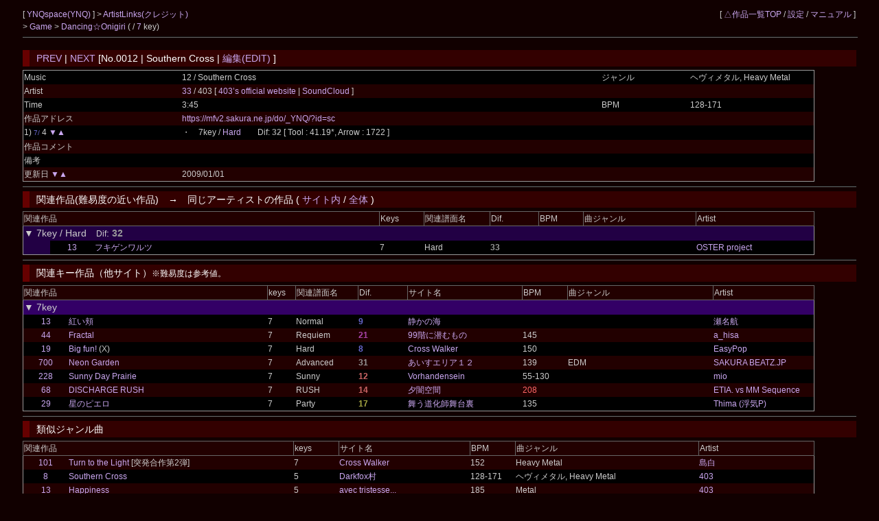

--- FILE ---
content_type: text/html; charset=UTF-8
request_url: https://cw7.sakura.ne.jp/dtl/ds0169/0012
body_size: 19013
content:
<!DOCTYPE html>
<html lang="ja">
<head>
<meta charset="utf-8">
<title>YNQspace &gt; Dancing☆Onigiri [No.0012 | Southern Cross]</title>
<link rel="stylesheet" type="text/css" href="/doworks7/css/base.css">
<link rel="stylesheet" type="text/css" href="/doworks7/css/works_0000-default.css">
</head>
<body>
<table class="tblsize tblBack" align="center"><tr><td>
<div class="header">
	<div style="text-align:left;width:70%;float:left;">
		<p>
			[ <a href="http://space.geocities.jp/ynq1242/topopo.html"> YNQspace(YNQ) </a> ]
			 &gt; <a href="/art/ds0169/">ArtistLinks(クレジット)</a><br>
			&gt; <a href="http://space.geocities.jp/ynq1242/danoni.html"> Game </a> &gt; <a href="/lst/ds0169/"> Dancing☆Onigiri </a> 
		(  / <a href="/lst/ds0169/?keys=7" title="SDF JKLとスペースを使用するバランス型。当サイトのメイン。">7</a> key)			<br>
		</p>
	</div>
	<div style="text-align:right;">
		<p>
		[ <a href="/lst/">△作品一覧TOP</a> / <a href="/prf/ds0169/">設定</a> / <a href="/lst/manual.html">マニュアル</a> ]
		</p>
	</div>
<hr>
</div>
<br>
<br>
<br>
<br>
<h3><a href="/dtl/ds0169/0010">PREV</a> | <a href="/dtl/ds0169/0013">NEXT</a>  [No.0012 | Southern Cross | <a href="/edt/ds0169/0012">編集(EDIT)</a> ]</h3>

	<table class="tblsize tblGray">

		<tr>
			<td width="180">Music</td>
			<td width="480">12 / Southern Cross </td>
			<td width="100">ジャンル</td>
			<td width="140">ヘヴィメタル, Heavy Metal</td>
		</tr>
		<tr>
			<td>Artist</td>
			<td colspan="3">
				<a href="/edtart/000033">33</a> / 
403 [	<a href="http://403.team-7.net/"> 403’s official website </a>
|<a href="https://soundcloud.com/403_team_7" title="SoundCloud - 403(team-7)"> SoundCloud </a>			 ]</td>
		</tr>
		<tr>
			<td>Time</td>
			<td width="480">3:45</td>
			<td width="100">BPM</td>
			<td width="140">128-171</td>
		</tr>
		<tr>
			<td>作品アドレス</td>
			<td colspan="3"><a href="https://mfv2.sakura.ne.jp/do/_YNQ/?id=sc">https://mfv2.sakura.ne.jp/do/_YNQ/?id=sc</a></td>
		</tr>
		<tr>
			<td>1) <span class="key7"><small>7/ </small></span>4 <a href="/dtl/ds0169/0010">▼</a><a href="/dtl/ds0169/0013">▲</a> 			</td>
			<td>・　7key / <a href="https://mfv2.sakura.ne.jp/do/_YNQ/?id=sc&scoreId=0">Hard</a>　　Dif: <span style="font-weight:bold;color:#999999">32</span>
			 
			 [ Tool : 41.19*, Arrow : 1722 ]</td>
			<td></td>
			<td></td>
		</tr>
		<tr>
			<td>作品コメント</td>
			<td></td>
			<td colspan="2">
						</td>
		</tr>
		<tr>
			<td>備考</td>
			<td colspan="3"></td>
		</tr>
		<tr>
			<td>更新日 <a href="/dtl/ds0169/0010">▼</a><a href="/dtl/ds0169/0013">▲</a> 			</td>
			<td colspan="3">2009/01/01</td>
		</tr>
	</table>
<hr>
<h3>関連作品(難易度の近い作品)　→　同じアーティストの作品 ( <a href="/lst/ds0169/?artistId=000033">サイト内</a> / <a href="/lstart/?artistId=000033">全体</a> )</h3>
	<table class="tblsize tblGray">
	<tr>
		<th width="415" colspan="3" class="headerBack">関連作品</th>
		<th width="50" class="headerBack">Keys</th>
		<th width="75" class="headerBack">関連譜面名</th>
		<th width="55" class="headerBack">Dif.</th>
		<th width="50" class="headerBack">BPM</th>
		<th width="130" class="headerBack">曲ジャンル</th>
		<th width="135" class="headerBack">Artist</th>
	</tr>
	<tr>
		<td colspan="9" class="keyLabel0">
			<big>▼ 7key / Hard　</big>Dif<big>:
			<span style="font-weight:bold;color:#999999">32			</span></big>
		</td>
	</tr>
			<tr>
		<td width="30" class="keyLabel0">
			　
		</td>
		<td width="50" align="center">
			<a href="/dtl/ds0169/0013">13</a> 
		</td>
		<td width="335">
					<a href="https://mfv2.sakura.ne.jp/do/_YNQ/?id=hgw&scoreId=0" title="">
		フキゲンワルツ</a> 		</td>
		<td>7</td>
		<td>Hard</td>
		<td><span style="font-weight:bold;color:#999999">33</span></td>
		<td></td>
		<td></td>
		<td><a href="http://fuwafuwacinnamon.sakura.ne.jp/">OSTER project</a></td>
	</tr>
	
	</table>
<hr>
<h3>関連キー作品（他サイト）<small>※難易度は参考値。</small></h3>
	<table class="tblsize tblGray">
	<tr>
		<th width="280" colspan="2" class="headerBack">関連作品</th>
		<th width="30" class="headerBack">keys</th>
		<th width="70" class="headerBack">関連譜面名</th>
		<th width="55" class="headerBack">Dif.</th>
		<th width="130" class="headerBack">サイト名</th>
		<th width="50" class="headerBack">BPM</th>
		<th width="165" class="headerBack">曲ジャンル</th>
		<th width="110" class="headerBack">Artist</th>
	</tr>
	<tr>
		<td colspan="9" class="keyLabel1"><big>▼ 7key</big></td>
	</tr>

	<tr>
		<td width="50" align="center">
			<a href="/dtl/ds0318/0013">13</a>
		</td>
		<td width="230">
					<a href="http://rorokoshi.sakura.ne.jp/13aka/13aka.html?scoreId=0" title="">
		紅い頬</a> 		</td>
		<td>
			7		</td>
		<td>
			Normal		</td>
		<td>
			<span style="font-weight:bold;color:#6666cc">9			</span>		</td>
		<td>
			<a href="/lst/ds0318/">静かの海</a>
		</td>
		<td>
					</td>
		<td>
					</td>
		<td>
					<a href="http://www.senawataru.com/">
		瀬名航</a> 		</td>
	</tr>
	<tr>
		<td width="50" align="center">
			<a href="/dtl/ds0029/0044">44</a>
		</td>
		<td width="230">
					<a href="http://komichi.hp2.jp/danoni/fractal/fractal.html?scoreId=0" title="">
		Fractal</a> 		</td>
		<td>
			7		</td>
		<td>
			Requiem		</td>
		<td>
			<span style="font-weight:bold;color:#aa44aa">21			</span>		</td>
		<td>
			<a href="/lst/ds0029/">99階に潜むもの</a>
		</td>
		<td>
			145		</td>
		<td>
					</td>
		<td>
					<a href="http://hisaweb.com/">
		a_hisa</a> 		</td>
	</tr>
	<tr>
		<td width="50" align="center">
			<a href="/dtl/ds0002/0019">19</a>
		</td>
		<td width="230">
					<a href="http://crosswalker.my.land.to/flash/danoni/main.html?scoreId=2" title="">
		Big fun!</a> (X)		</td>
		<td>
			7		</td>
		<td>
			Hard		</td>
		<td>
			<span style="font-weight:bold;color:#6666cc">8			</span>		</td>
		<td>
			<a href="/lst/ds0002/">Cross Walker</a>
		</td>
		<td>
			150		</td>
		<td>
					</td>
		<td>
					<a href="http://www.easypop.jp/">
		EasyPop</a> 		</td>
	</tr>
	<tr>
		<td width="50" align="center">
			<a href="/dtl/ds0032/0700">700</a>
		</td>
		<td width="230">
					<a href="http://onigiri.icekirby.net/danoni_2022/700_NeonGarden700.html?scoreId=0" title="">
		Neon Garden</a> 		</td>
		<td>
			7		</td>
		<td>
			Advanced		</td>
		<td>
			<span style="font-weight:bold;color:#999999">31			</span>		</td>
		<td>
			<a href="/lst/ds0032/">あいすエリア１２</a>
		</td>
		<td>
			139		</td>
		<td>
			EDM		</td>
		<td>
					<a href="https://dova-s.jp/_contents/author/profile435.html">
		SAKURA BEATZ.JP</a> 		</td>
	</tr>
	<tr>
		<td width="50" align="center">
			<a href="/dtl/ds0016/0228">228</a>
		</td>
		<td width="230">
					<a href="http://vorhandensein.sakura.ne.jp/danoni/228_sunnyday/?scoreId=0" title="">
		Sunny Day Prairie</a> 		</td>
		<td>
			7		</td>
		<td>
			Sunny		</td>
		<td>
			<span style="font-weight:bold;color:#cc6666">12			</span>		</td>
		<td>
			<a href="/lst/ds0016/">Vorhandensein</a>
		</td>
		<td>
			55-130		</td>
		<td>
					</td>
		<td>
					<a href="https://sound.jp/mion/">
		mio</a> 		</td>
	</tr>
	<tr>
		<td width="50" align="center">
			<a href="/dtl/ds0041/0068">68</a>
		</td>
		<td width="230">
					<a href="http://nano.yu-nagi.com/danoni/discharge/discharge.html?scoreId=0" title="">
		DISCHARGE RUSH</a> 		</td>
		<td>
			7		</td>
		<td>
			RUSH		</td>
		<td>
			<span style="font-weight:bold;color:#cc6666">14			</span>		</td>
		<td>
			<a href="/lst/ds0041/">夕闇空間</a>
		</td>
		<td>
			<span class="colRed">208</span>		</td>
		<td>
					</td>
		<td>
					<a href="http://3t1a.net/">
		ETIA. vs MM Sequence</a> 		</td>
	</tr>
	<tr>
		<td width="50" align="center">
			<a href="/dtl/ds0063/0029">29</a>
		</td>
		<td width="230">
					<a href="https://vorhandensein.sakura.ne.jp/danoni/120_pierrot/?scoreId=0" title="">
		星のピエロ</a> 		</td>
		<td>
			7		</td>
		<td>
			Party		</td>
		<td>
			<span style="font-weight:bold;color:#aaaa44">17			</span>		</td>
		<td>
			<a href="/lst/ds0063/">舞う道化師舞台裏</a>
		</td>
		<td>
			135		</td>
		<td>
					</td>
		<td>
					<a href="http://piapro.jp/thima">
		Thima (浮気P)</a> 		</td>
	</tr>
	</table>
<hr>
<h3>類似ジャンル曲</h3>
	<table class="tblsize tblGray">
	<tr>
		<th width="310" colspan="2" class="headerBack">関連作品</th>
		<th width="50" class="headerBack">keys</th>
		<th width="150" class="headerBack">サイト名</th>
		<th width="50" class="headerBack">BPM</th>
		<th width="210" class="headerBack">曲ジャンル</th>
		<th width="130" class="headerBack">Artist</th>
	</tr>
	<tr>
		<td width="50" align="center">
			<a href="/dtl/ds0002/0101">101</a>
		</td>
		<td width="260">
					<a href="https://cw7.sakura.ne.jp/danoni/2008/0101_TurntotheLight.html" title="[夏&#039;08/突発合作第2弾] &#13;&#10;「せっかくなので11key使えるソースで合作を」からスタート。&#13;&#10;当時のソースの仕様により、この作品のみ11keyのキーコンが使えません。&#13;&#10;まさかの左手移動譜面もここで登場。&#13;&#10;&#13;&#10;ミラー：http://cw7.php.xdomain.jp/danoni/2008/tlight/">
		Turn to the Light</a> [突発合作第2弾]		</td>
		<td>
			7		</td>
		<td>
			<a href="/lst/ds0002/">Cross Walker</a>
		</td>
		<td>
			152		</td>
		<td>
			Heavy Metal		</td>
		<td>
					<a href="http://dic.nicovideo.jp/a/%E5%B3%B6%E7%99%BD">
		島白</a> 		</td>
	</tr>
	<tr>
		<td width="50" align="center">
			<a href="/dtl/ds0093/0008">8</a>
		</td>
		<td width="260">
					<a href="http://www.geocities.jp/blackfox821/danoni/select/008southern/index.html" title="">
		Southern Cross</a> 		</td>
		<td>
			5		</td>
		<td>
			<a href="/lst/ds0093/">Darkfox村</a>
		</td>
		<td>
			128-171		</td>
		<td>
			ヘヴィメタル, Heavy Metal		</td>
		<td>
					<a href="http://403.team-7.net/">
		403</a> 		</td>
	</tr>
	<tr>
		<td width="50" align="center">
			<a href="/dtl/ds0038/0013">13</a>
		</td>
		<td width="260">
					<a href="http://avectristesse.sakura.ne.jp/danoni/danoni/13.html" title="">
		Happiness</a> 		</td>
		<td>
			5		</td>
		<td>
			<a href="/lst/ds0038/">avec tristesse...</a>
		</td>
		<td>
			185		</td>
		<td>
			Metal		</td>
		<td>
					<a href="http://403.team-7.net/">
		403</a> 		</td>
	</tr>
	<tr>
		<td width="50" align="center">
			<a href="/dtl/ds0083/0016">16</a>
		</td>
		<td width="260">
					<a href="http://www.geocities.jp/suifuro_danoni3/jos/jos.html" title="">
		Jealousy of Silence</a> 		</td>
		<td>
			5		</td>
		<td>
			<a href="/lst/ds0083/">翠楓路</a>
		</td>
		<td>
					</td>
		<td>
			Metal		</td>
		<td>
					<a href="http://sound.jp/ankimo/">
		Unlucky Morpheus</a> 		</td>
	</tr>
	<tr>
		<td width="50" align="center">
			<a href="/dtl/ds0156/0056">56</a>
		</td>
		<td width="260">
					<a href="http://www.geocities.jp/expless1067/403/northern/" title="">
		Northern Lights</a> 		</td>
		<td>
			5		</td>
		<td>
			<a href="/lst/ds0156/">AOZORABORATORY</a>
		</td>
		<td>
			190.4		</td>
		<td>
			Heavy Metal		</td>
		<td>
					<a href="http://403.team-7.net/">
		403</a> 		</td>
	</tr>
	<tr>
		<td width="50" align="center">
			<a href="/dtl/ds0002/0064">64</a>
		</td>
		<td width="260">
					<a href="https://cw7.sakura.ne.jp/danoni/2006/0064_NorthernLights.html" title="Hard以上は終盤に矢印が襲い掛かってきます。&#13;&#10;やたら密度が低いところに出たら、その先がヤマ。&#13;&#10;&#13;&#10;(2018/9/17 追記)&#13;&#10;swf差し替え、ランキング実装。&#13;&#10;&#13;&#10;ミラー：http://cw7.php.xdomain.jp/danoni/2006/nor_re/">
		Northern Lights</a> 		</td>
		<td>
			7		</td>
		<td>
			<a href="/lst/ds0002/">Cross Walker</a>
		</td>
		<td>
			190.5		</td>
		<td>
			Heavy Metal		</td>
		<td>
					<a href="http://403.team-7.net/">
		403</a> 		</td>
	</tr>
	<tr>
		<td width="50" align="center">
			<a href="/dtl/ds0075/0032">32</a>
		</td>
		<td width="260">
					<a href="http://www.geocities.jp/sea_bird2s_hp/southern/DOXF02sDanOni3.html" title="">
		Southern Cross</a> 		</td>
		<td>
			5		</td>
		<td>
			<a href="/lst/ds0075/">Sea-Bird's HP</a>
		</td>
		<td>
			128-171		</td>
		<td>
			ヘヴィメタル, Heavy Metal		</td>
		<td>
					<a href="http://403.team-7.net/">
		403</a> 		</td>
	</tr>
	<tr>
		<td width="50" align="center">
			<a href="/dtl/ds0038/0002">2</a>
		</td>
		<td width="260">
					<a href="http://avectristesse.sakura.ne.jp/danoni/danoni/02.html" title="">
		Blaze of life</a> 		</td>
		<td>
			5		</td>
		<td>
			<a href="/lst/ds0038/">avec tristesse...</a>
		</td>
		<td>
			145		</td>
		<td>
			Melodic Power Metal		</td>
		<td>
					<a href="http://403.team-7.net/">
		403</a> 		</td>
	</tr>
	<tr>
		<td width="50" align="center">
			<a href="/dtl/ds0002/0280">280</a>
		</td>
		<td width="260">
					<a href="https://cw7.sakura.ne.jp/danoni/2016/0280_SouthernCross2011.html" title="ボーカル曲＆12key2連続。&#13;&#10;前作は難易度高めのばかりだったので、遊びやすい難易度を目指しました。&#13;&#10;&#13;&#10;ちなみに原曲である「Southern Cross」は5keyで半分だけ作ったことがあります。&#13;&#10;（ナンバリングはNo.4、2005年の合作）&#13;&#10;そのときにできなかったことは粗方できたかなと。&#13;&#10;当時からは想像もつかないキーでの製作とはなりましたけども。">
		Southern Cross 2011</a> 		</td>
		<td>
			12		</td>
		<td>
			<a href="/lst/ds0002/">Cross Walker</a>
		</td>
		<td>
			173		</td>
		<td>
			Melodic Speed Metal		</td>
		<td>
					<a href="http://403.team-7.net/">
		403</a> 		</td>
	</tr>
	<tr>
		<td width="50" align="center">
			<a href="/dtl/ds0038/0078">78</a>
		</td>
		<td width="260">
					<a href="http://avectristesse.sakura.ne.jp/danoni/danoni/78.html" title="">
		Southern Cross</a> 		</td>
		<td>
			5		</td>
		<td>
			<a href="/lst/ds0038/">avec tristesse...</a>
		</td>
		<td>
			128-171		</td>
		<td>
			ヘヴィメタル, Heavy Metal		</td>
		<td>
					<a href="http://403.team-7.net/">
		403</a> 		</td>
	</tr>
	</table>
<hr>
<h3>同じアーティストの作品　→ <a href="/lstart/?artistId=000033">すべて参照</a></h3>
	<table class="tblsize tblGray">
	<tr>
		<th width="310" colspan="2" class="headerBack">関連作品</th>
		<th width="50" class="headerBack">keys</th>
		<th width="150" class="headerBack">サイト名</th>
		<th width="50" class="headerBack">BPM</th>
		<th width="340" class="headerBack">曲ジャンル</th>
	</tr>
	<tr>
		<td width="50" align="center">
			<a href="/dtl/ds0174/0046">46</a>
		</td>
		<td width="260">
					<a href="https://web.archive.org/web/20190314171456/http://www.geocities.jp/naotopage2/game/sc/sc.html" title="">
		Southern Cross</a> 		</td>
		<td>
			5		</td>
		<td>
			<a href="/lst/ds0174/">NAOTOPage</a>
		</td>
		<td>
			128-171		</td>
		<td>
			ヘヴィメタル, Heavy Metal		</td>
	</tr>
	<tr>
		<td width="50" align="center">
			<a href="/dtl/ds0034/0096">96</a>
		</td>
		<td width="260">
					<a href="http://daradaras.main.jp/danoni/play/danoni096.html" title="">
		Southern Cross 2011</a> 		</td>
		<td>
			5		</td>
		<td>
			<a href="/lst/ds0034/">ダラダラズ・グループ</a>
		</td>
		<td>
			173		</td>
		<td>
			Melodic Speed Metal		</td>
	</tr>
	<tr>
		<td width="50" align="center">
			<a href="/dtl/ds0011/0207">207</a>
		</td>
		<td width="260">
					<a href="https://web.archive.org/web/20171205192105/http://www.geocities.jp/freezefia3/southern/index.html" title="">
		Southern Cross 2011</a> 		</td>
		<td>
			5		</td>
		<td>
			<a href="/lst/ds0011/">Freeze Fountain</a>
		</td>
		<td>
			87-173		</td>
		<td>
			Melodic Speed Metal		</td>
	</tr>
	<tr>
		<td width="50" align="center">
			<a href="/dtl/ds0212/0001A">1A</a>
		</td>
		<td width="260">
					<a href="https://mfv2.sakura.ne.jp/do/main/?id=TeamSaboMFV2&scoreId=1" title="">
		Southern Cross</a> 		</td>
		<td>
			5		</td>
		<td>
			<a href="/lst/ds0212/">最速秒針</a>
		</td>
		<td>
			128-171		</td>
		<td>
			ヘヴィメタル, Heavy Metal		</td>
	</tr>
	<tr>
		<td width="50" align="center">
			<a href="/dtl/ds0032/0503">503</a>
		</td>
		<td width="260">
					<a href="http://onigiri.icekirby.net/danoni_2013/503_BOL.html" title="">
		Blaze of life</a> 		</td>
		<td>
			7		</td>
		<td>
			<a href="/lst/ds0032/">あいすエリア１２</a>
		</td>
		<td>
			145		</td>
		<td>
			Metal		</td>
	</tr>
	<tr>
		<td width="50" align="center">
			<a href="/dtl/ds0187/0083">83</a>
		</td>
		<td width="260">
					<a href="http://www.geocities.jp/raimei_fixity/northern/northern.htm" title="">
		Northern Lights</a> 		</td>
		<td>
			5		</td>
		<td>
			<a href="/lst/ds0187/">風見の地</a>
		</td>
		<td>
			190.4		</td>
		<td>
			Heavy Metal		</td>
	</tr>
	<tr>
		<td width="50" align="center">
			<a href="/dtl/ds0093/0050">50</a>
		</td>
		<td width="260">
					<a href="http://sound.jp/windfox/50yorukumoryuu/" title="">
		夜雲流 ～闇風～</a> 		</td>
		<td>
			5		</td>
		<td>
			<a href="/lst/ds0093/">Darkfox村</a>
		</td>
		<td>
			-154		</td>
		<td>
					</td>
	</tr>
	<tr>
		<td width="50" align="center">
			<a href="/dtl/ds0301/0042">42</a>
		</td>
		<td width="260">
					<a href="https://mfv2.sakura.ne.jp/do/main/?id=TeamSaboMFV2" title="">
		Southern Cross</a> 		</td>
		<td>
			5		</td>
		<td>
			<a href="/lst/ds0301/">おにぎり☆ぼっくす</a>
		</td>
		<td>
			171-172		</td>
		<td>
			ヘヴィメタル, Heavy Metal		</td>
	</tr>
	<tr>
		<td width="50" align="center">
			<a href="/dtl/ds0019/0170">170</a>
		</td>
		<td width="260">
					<a href="http://tseirproodni.sakura.ne.jp/danoni/101-200/168-170/3/majin.html" title="">
		魔神</a> 		</td>
		<td>
			7i		</td>
		<td>
			<a href="/lst/ds0019/">黒衣の塔</a>
		</td>
		<td>
			100-200		</td>
		<td>
					</td>
	</tr>
	<tr>
		<td width="50" align="center">
			<a href="/dtl/ds0030/0002">2</a>
		</td>
		<td width="260">
					<a href="https://ccsyouta.sakura.ne.jp/danoni/2_polar/star.html" title="">
		Polar star</a> 		</td>
		<td>
			5		</td>
		<td>
			<a href="/lst/ds0030/">Crepe Curtain</a>
		</td>
		<td>
			77-108		</td>
		<td>
					</td>
	</tr>
	</table>
<hr>
</td></tr></table>
</body>
</html>